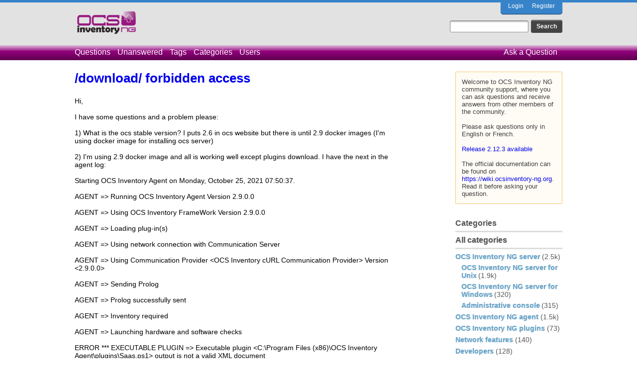

--- FILE ---
content_type: text/html; charset=utf-8
request_url: https://ask.ocsinventory-ng.org/13530/download-forbidden-access
body_size: 21544
content:
<!DOCTYPE html>
<html lang="en-GB" itemscope itemtype="https://schema.org/QAPage">
<!-- Powered by Question2Answer - http://www.question2answer.org/ -->
<head>
<meta charset="utf-8">
<title>/download/ forbidden access - Ocsinventory Q&amp;A</title>
<meta name="description" content="Hi,  I have some questions and a problem please:  1) What is the ocs stable version ... web console config for plugins deployment.  Thanks beforehand.">
<meta name="keywords" content="OCS Inventory NG server for Unix,ocsserver,download,plugin-ocs,ocs">
<link rel="stylesheet" href="../qa-theme/OCS/qa-styles.css?1.8.3">
<link rel="canonical" href="https://ask.ocsinventory-ng.org/13530/download-forbidden-access">
<link rel="search" type="application/opensearchdescription+xml" title="Ocsinventory Q&amp;A" href="../opensearch.xml">
<meta itemprop="name" content="/download/ forbidden access">
<script>
var qa_root = '..\/';
var qa_request = '13530\/download-forbidden-access';
</script>
<script src="../qa-content/jquery-3.3.1.min.js"></script>
<script src="../qa-content/qa-global.js?1.8.3"></script>
</head>
<body
class="qa-template-question qa-category-2 qa-category-1 qa-body-js-off"
>
<script>
var b = document.getElementsByTagName('body')[0];
b.className = b.className.replace('qa-body-js-off', 'qa-body-js-on');
</script>
<!-- Top Blue -->
<div class="qa-top-blue">
</div>
<!-- Top Blue ENDS -->
<div class="qa-body-wrapper" itemprop="mainEntity" itemscope itemtype="https://schema.org/Question">
<div class="qa-header">
<div class="qa-logo">
<a href="../" class="qa-logo-link" title="Ocsinventory Q&amp;A"><img src="https://ask.ocsinventory-ng.org/qa-theme/OCS/images/logo.png" height="50" alt="Ocsinventory Q&amp;A"></a>
</div>
<div class="qa-nav-user">
<ul class="qa-nav-user-list">
<li class="qa-nav-user-item qa-nav-user-login">
<a href="../login?to=13530%2Fdownload-forbidden-access" class="qa-nav-user-link">Login</a>
</li>
<li class="qa-nav-user-item qa-nav-user-register">
<a href="../register?to=13530%2Fdownload-forbidden-access" class="qa-nav-user-link">Register</a>
</li>
</ul>
<div class="qa-nav-user-clear">
</div>
</div>
<div class="qa-search">
<form method="get" action="../search">
<input type="text" name="q" value="" class="qa-search-field">
<input type="submit" value="Search" class="qa-search-button">
</form>
</div>
<div class="qa-nav-main">
<ul class="qa-nav-main-list">
<li class="qa-nav-main-item qa-nav-main-questions">
<a href="../questions" class="qa-nav-main-link">Questions</a>
</li>
<li class="qa-nav-main-item qa-nav-main-unanswered">
<a href="../unanswered" class="qa-nav-main-link">Unanswered</a>
</li>
<li class="qa-nav-main-item qa-nav-main-tag">
<a href="../tags" class="qa-nav-main-link">Tags</a>
</li>
<li class="qa-nav-main-item qa-nav-main-categories">
<a href="../categories" class="qa-nav-main-link">Categories</a>
</li>
<li class="qa-nav-main-item qa-nav-main-user">
<a href="../users" class="qa-nav-main-link">Users</a>
</li>
<li class="qa-nav-main-item qa-nav-main-ask">
<a href="../ask?cat=1" class="qa-nav-main-link">Ask a Question</a>
</li>
</ul>
<div class="qa-nav-main-clear">
</div>
</div>
<div class="qa-header-clear">
</div>
</div> <!-- END qa-header -->
<div class="qa-sidepanel">
<div class="qa-sidebar">
Welcome to OCS Inventory NG community support, where you can ask questions and receive answers from other members of the community.<br>
<br>
Please ask questions only in English or French.<br>
<br>
<a href="https://ocsinventory-ng.org/?page_id=1548&lang=en">Release 2.12.3 available</a><br>
<br>
The official documentation can be found on <a href="https://wiki.ocsinventory-ng.org">https://wiki.ocsinventory-ng.org</a>. Read it before asking your question.
</div>
<div class="qa-widgets-side qa-widgets-side-low">
<div class="qa-widget-side qa-widget-side-low">
<h2>Categories</h2>
<ul class="qa-nav-cat-list qa-nav-cat-list-1">
<li class="qa-nav-cat-item qa-nav-cat-all">
<a href="../" class="qa-nav-cat-link">All categories</a>
</li>
<li class="qa-nav-cat-item qa-nav-cat-ocs-inventory-ng-server">
<a href="../ocs-inventory-ng-server" class="qa-nav-cat-link qa-nav-cat-selected">OCS Inventory NG server</a>
<span class="qa-nav-cat-note">(2.5k)</span>
<ul class="qa-nav-cat-list qa-nav-cat-list-2">
<li class="qa-nav-cat-item qa-nav-cat-ocs-inventory-ng-server-for-unix">
<a href="../ocs-inventory-ng-server/ocs-inventory-ng-server-for-unix" class="qa-nav-cat-link qa-nav-cat-selected">OCS Inventory NG server for Unix</a>
<span class="qa-nav-cat-note">(1.9k)</span>
</li>
<li class="qa-nav-cat-item qa-nav-cat-ocs-inventory-ng-server-for-windows">
<a href="../ocs-inventory-ng-server/ocs-inventory-ng-server-for-windows" class="qa-nav-cat-link">OCS Inventory NG server for Windows</a>
<span class="qa-nav-cat-note">(320)</span>
</li>
<li class="qa-nav-cat-item qa-nav-cat-administrative-console">
<a href="../ocs-inventory-ng-server/administrative-console" class="qa-nav-cat-link">Administrative console</a>
<span class="qa-nav-cat-note">(315)</span>
</li>
</ul>
</li>
<li class="qa-nav-cat-item qa-nav-cat-ocs-inventory-ng-agent">
<a href="../ocs-inventory-ng-agent" class="qa-nav-cat-link">OCS Inventory NG agent</a>
<span class="qa-nav-cat-note">(1.5k)</span>
</li>
<li class="qa-nav-cat-item qa-nav-cat-ocs-inventory-ng-plugins">
<a href="../ocs-inventory-ng-plugins" class="qa-nav-cat-link">OCS Inventory NG plugins</a>
<span class="qa-nav-cat-note">(73)</span>
</li>
<li class="qa-nav-cat-item qa-nav-cat-network-features">
<a href="../network-features" class="qa-nav-cat-link">Network features</a>
<span class="qa-nav-cat-note">(140)</span>
</li>
<li class="qa-nav-cat-item qa-nav-cat-developers">
<a href="../developers" class="qa-nav-cat-link">Developers</a>
<span class="qa-nav-cat-note">(128)</span>
</li>
</ul>
<div class="qa-nav-cat-clear">
</div>
</div>
</div>
</div>
<div class="qa-main">
<h1>
<a href="../13530/download-forbidden-access">
<span itemprop="name">/download/ forbidden access</span>
</a>
</h1>
<div class="qa-part-q-view">
<div class="qa-q-view" id="q13530">
<form method="post" action="../13530/download-forbidden-access">
<div class="qa-q-view-stats">
</div>
<input name="code" type="hidden" value="0-1766491184-470100e35e2ea16b2b3c3842629caa30b53cc93e">
</form>
<div class="qa-q-view-main">
<form method="post" action="../13530/download-forbidden-access">
<div class="qa-q-view-content qa-post-content">
<a name="13530"></a><div itemprop="text">Hi,<br />
<br />
I have some questions and a problem please:<br />
<br />
1) What is the ocs stable version? I puts 2.6 in ocs website but there is until 2.9 docker images (I'm using docker image for installing ocs server)<br />
<br />
2) I'm using 2.9 docker image and all is working well except plugins download. I have the next in the agent log:<br />
<br />
Starting OCS Inventory Agent on Monday, October 25, 2021 07:50:37.<br />
<br />
AGENT =&gt; Running OCS Inventory Agent Version 2.9.0.0<br />
<br />
AGENT =&gt; Using OCS Inventory FrameWork Version 2.9.0.0<br />
<br />
AGENT =&gt; Loading plug-in(s)<br />
<br />
AGENT =&gt; Using network connection with Communication Server<br />
<br />
AGENT =&gt; Using Communication Provider &lt;OCS Inventory cURL Communication Provider&gt; Version &lt;2.9.0.0&gt;<br />
<br />
AGENT =&gt; Sending Prolog<br />
<br />
AGENT =&gt; Prolog successfully sent<br />
<br />
AGENT =&gt; Inventory required<br />
<br />
AGENT =&gt; Launching hardware and software checks<br />
<br />
ERROR *** EXECUTABLE PLUGIN =&gt; Executable plugin &lt;C:\Program Files (x86)\OCS Inventory Agent\plugins\Saas.ps1&gt; output is not a valid XML document<br />
<br />
AGENT =&gt; Sending Inventory<br />
<br />
INVENTORY =&gt; Inventory changed since last run<br />
<br />
ADMIN INFO =&gt; Couple ( TAG &lt;=&gt; XXX ) added to configuration file<br />
<br />
AGENT =&gt; Inventory successfully sent<br />
<br />
AGENT =&gt; &nbsp;Communication Server asked for Package Download<br />
<br />
AGENT =&gt; Unloading communication provider<br />
<br />
AGENT =&gt; Unloading plug-in(s)<br />
<br />
AGENT =&gt; Execution duration: 00:00:15.<br />
<br />
If I test domain/download url, it shows a forbidden access message. I have the next in ocsinventory-reports.conf file:<br />
<br />
&lt;Directory /var/lib/ocsinventory-reports/download&gt;<br />
<br />
&nbsp;&nbsp;&nbsp;&lt;IfModule mod_authz_core.c&gt;<br />
<br />
&nbsp;&nbsp;&nbsp;&nbsp;&nbsp;# Apache 2.4<br />
<br />
&nbsp;&nbsp;&nbsp;&nbsp;&nbsp;Require all granted<br />
<br />
&nbsp;&nbsp;&nbsp;&lt;/IfModule&gt;<br />
<br />
&nbsp;&nbsp;&nbsp;&lt;IfModule !mod_authz_core.c&gt;<br />
<br />
&nbsp;&nbsp;&nbsp;&nbsp;&nbsp;Order deny,allow<br />
<br />
&nbsp;&nbsp;&nbsp;&nbsp;&nbsp;Allow from all<br />
<br />
&nbsp;&nbsp;&nbsp;&lt;/IfModule&gt;<br />
<br />
&lt;/Directory&gt;<br />
<br />
Alias /download /var/lib/ocsinventory-reports/download<br />
<br />
It seems ok. Not sure about official documentation. One part is saying of using ocspackager and another parts saying that not, that you have to use setup.exe for an agent upgrade and using web console config for plugins deployment.<br />
<br />
Thanks beforehand.</div>
</div>
<div class="qa-q-view-tags">
<ul class="qa-q-view-tag-list">
<li class="qa-q-view-tag-item"><a href="../tag/ocsserver" rel="tag" class="qa-tag-link">ocsserver</a></li>
<li class="qa-q-view-tag-item"><a href="../tag/download" rel="tag" class="qa-tag-link">download</a></li>
<li class="qa-q-view-tag-item"><a href="../tag/plugin-ocs" rel="tag" class="qa-tag-link">plugin-ocs</a></li>
<li class="qa-q-view-tag-item"><a href="../tag/ocs" rel="tag" class="qa-tag-link">ocs</a></li>
</ul>
</div>
<span class="qa-q-view-avatar-meta">
<span class="qa-q-view-meta">
<a href="../13530/download-forbidden-access" class="qa-q-view-what" itemprop="url">asked</a>
<span class="qa-q-view-when">
<span class="qa-q-view-when-data"><time itemprop="dateCreated" datetime="2021-10-25T08:22:02+0000" title="2021-10-25T08:22:02+0000">Oct 25, 2021</time></span>
</span>
<span class="qa-q-view-where">
<span class="qa-q-view-where-pad">in </span><span class="qa-q-view-where-data"><a href="../ocs-inventory-ng-server/ocs-inventory-ng-server-for-unix" class="qa-category-link">OCS Inventory NG server for Unix</a></span>
</span>
<span class="qa-q-view-who">
<span class="qa-q-view-who-pad">by </span>
<span class="qa-q-view-who-data"><span itemprop="author" itemscope itemtype="https://schema.org/Person"><a href="../user/ofabtra" class="qa-user-link" itemprop="url"><span itemprop="name">ofabtra</span></a></span></span>
<span class="qa-q-view-who-points">
<span class="qa-q-view-who-points-pad">(</span><span class="qa-q-view-who-points-data">290</span><span class="qa-q-view-who-points-pad"> points)</span>
</span>
</span>
</span>
</span>
<div class="qa-share-buttons">
<div class="qa-share-text">Share on </div>
<div class="qa-share-final">
<a href="https://plus.google.com/share?url=https%3A%2F%2Fask.ocsinventory-ng.org%2F13530%2Fdownload-forbidden-access" target="_blank" class="qa-share-gp" title="share this question on Google+">share on gp</a>
<a href="https://www.facebook.com/sharer/sharer.php?u=https%3A%2F%2Fask.ocsinventory-ng.org%2F13530%2Fdownload-forbidden-access&ref=fbshare&t=%2Fdownload%2F+forbidden+access" target="_blank" class="qa-share-fb" title="share this question on Facebook">share on fb</a>
<a href="https://twitter.com/intent/tweet?original_referer=https%3A%2F%2Fask.ocsinventory-ng.org%2F13530%2Fdownload-forbidden-access&text=%2Fdownload%2F+forbidden+access&url=https%3A%2F%2Fask.ocsinventory-ng.org%2F13530%2Fdownload-forbidden-access" target="_blank" class="qa-share-tw" title="share this question on Twitter">share on tw</a>
<a href="http://www.linkedin.com/shareArticle?mini=true&url=https%3A%2F%2Fask.ocsinventory-ng.org%2F13530%2Fdownload-forbidden-access&title=%2Fdownload%2F+forbidden+access&summary=%2Fdownload%2F+forbidden+access" target="_blank" class="qa-share-li" title="share this question on Linkedin">share on li</a>
</div>
<div class="qa-clear"></div>
</div>
<div class="qa-q-view-buttons">
<input name="q_doanswer" id="q_doanswer" onclick="return qa_toggle_element('anew')" value="answer" title="Answer this question" type="submit" class="qa-form-light-button qa-form-light-button-answer">
</div>
<input name="code" type="hidden" value="0-1766491184-407b6a9aae61e1e18def018bedd9fdd983c66114">
<input name="qa_click" type="hidden" value="">
</form>
<div class="qa-q-view-c-list" style="display:none;" id="c13530_list">
</div> <!-- END qa-c-list -->
<div class="qa-c-form">
</div> <!-- END qa-c-form -->
</div> <!-- END qa-q-view-main -->
<div class="qa-q-view-clear">
</div>
</div> <!-- END qa-q-view -->
</div>
<div class="qa-part-a-form">
<div class="qa-a-form" id="anew" style="display:none;">
<h2>Please <a href="../login?to=13530%2Fdownload-forbidden-access">log in</a> or <a href="../register?to=13530%2Fdownload-forbidden-access">register</a> to answer this question.</h2>
</div> <!-- END qa-a-form -->
</div>
<div class="qa-part-a-list">
<h2 id="a_list_title"><span itemprop="answerCount">2</span> Answers</h2>
<div class="qa-a-list" id="a_list">
<div class="qa-a-list-item " id="a14241" itemprop="suggestedAnswer" itemscope itemtype="https://schema.org/Answer">
<form method="post" action="../13530/download-forbidden-access">
<div class="qa-voting qa-voting-net" id="voting_14241">
<div class="qa-vote-buttons qa-vote-buttons-net">
<input title="Click to vote up" name="vote_14241_1_a14241" onclick="return qa_vote_click(this);" type="submit" value="+" class="qa-vote-first-button qa-vote-up-button"> 
<input title="Click to vote down" name="vote_14241_-1_a14241" onclick="return qa_vote_click(this);" type="submit" value="&ndash;" class="qa-vote-second-button qa-vote-down-button"> 
</div>
<div class="qa-vote-count qa-vote-count-net">
<span class="qa-netvote-count">
<span class="qa-netvote-count-data">0</span><span class="qa-netvote-count-pad"> votes <meta itemprop="upvoteCount" content="0"></span>
</span>
</div>
<div class="qa-vote-clear">
</div>
</div>
<input name="code" type="hidden" value="0-1766491184-470100e35e2ea16b2b3c3842629caa30b53cc93e">
</form>
<div class="qa-a-item-main">
<form method="post" action="../13530/download-forbidden-access">
<div class="qa-a-selection">
</div>
<div class="qa-a-item-content qa-post-content">
<a name="14241"></a><div itemprop="text"><p>I have the same problem.</p><p>I can add that inside the ocsinventory-server container I can acces download contents</p><p>Example</p><pre>wget http://localhost/download/xxxxx</pre><p>/where xxxx is for some content in /var/lib/ocsinventory-reports/download)</p><p>It seems that the problem is in the nginx side But I cannot find where</p></div>
</div>
<span class="qa-a-item-avatar-meta">
<span class="qa-a-item-meta">
<a href="../13530/download-forbidden-access?show=14241#a14241" class="qa-a-item-what" itemprop="url">answered</a>
<span class="qa-a-item-when">
<span class="qa-a-item-when-data"><time itemprop="dateCreated" datetime="2022-10-27T09:09:36+0000" title="2022-10-27T09:09:36+0000">Oct 27, 2022</time></span>
</span>
<span class="qa-a-item-who">
<span class="qa-a-item-who-pad">by </span>
<span class="qa-a-item-who-data"><span itemprop="author" itemscope itemtype="https://schema.org/Person"><a href="../user/nikinname" class="qa-user-link" itemprop="url"><span itemprop="name">nikinname</span></a></span></span>
<span class="qa-a-item-who-points">
<span class="qa-a-item-who-points-pad">(</span><span class="qa-a-item-who-points-data">330</span><span class="qa-a-item-who-points-pad"> points)</span>
</span>
</span>
</span>
</span>
<div class="qa-a-item-buttons">
<input name="a14241_docomment" onclick="return qa_toggle_element('c14241')" value="comment" title="Add a comment on this answer" type="submit" class="qa-form-light-button qa-form-light-button-comment">
</div>
<input name="code" type="hidden" value="0-1766491184-3e629ec13ff172fe3e3c1da084cc1b0a915f8159">
<input name="qa_click" type="hidden" value="">
</form>
<div class="qa-a-item-c-list" style="display:none;" id="c14241_list">
</div> <!-- END qa-c-list -->
<div class="qa-c-form" id="c14241" style="display:none;">
<h2>Please <a href="../login?to=13530%2Fdownload-forbidden-access">log in</a> or <a href="../register?to=13530%2Fdownload-forbidden-access">register</a> to add a comment.</h2>
</div> <!-- END qa-c-form -->
</div> <!-- END qa-a-item-main -->
<div class="qa-a-item-clear">
</div>
</div> <!-- END qa-a-list-item -->
<div class="qa-a-list-item " id="a14242" itemprop="suggestedAnswer" itemscope itemtype="https://schema.org/Answer">
<form method="post" action="../13530/download-forbidden-access">
<div class="qa-voting qa-voting-net" id="voting_14242">
<div class="qa-vote-buttons qa-vote-buttons-net">
<input title="Click to vote up" name="vote_14242_1_a14242" onclick="return qa_vote_click(this);" type="submit" value="+" class="qa-vote-first-button qa-vote-up-button"> 
<input title="Click to vote down" name="vote_14242_-1_a14242" onclick="return qa_vote_click(this);" type="submit" value="&ndash;" class="qa-vote-second-button qa-vote-down-button"> 
</div>
<div class="qa-vote-count qa-vote-count-net">
<span class="qa-netvote-count">
<span class="qa-netvote-count-data">0</span><span class="qa-netvote-count-pad"> votes <meta itemprop="upvoteCount" content="0"></span>
</span>
</div>
<div class="qa-vote-clear">
</div>
</div>
<input name="code" type="hidden" value="0-1766491184-470100e35e2ea16b2b3c3842629caa30b53cc93e">
</form>
<div class="qa-a-item-main">
<form method="post" action="../13530/download-forbidden-access">
<div class="qa-a-selection">
</div>
<div class="qa-a-item-content qa-post-content">
<a name="14242"></a><div itemprop="text">Perhaps I have found the problem:<br />
<br />
in file<br />
<br />
OCSInventory-Docker-Image/2.9.2/nginx/conf/ocsinventory.conf.template<br />
<br />
location /download does have not the proxy_pass directive<br />
<br />
I have added this line:<br />
<br />
proxy_pass http://ocsapplication/download;<br />
<br />
at the end of /download location<br />
<br />
and restarted docker-compose</div>
</div>
<span class="qa-a-item-avatar-meta">
<span class="qa-a-item-meta">
<a href="../13530/download-forbidden-access?show=14242#a14242" class="qa-a-item-what" itemprop="url">answered</a>
<span class="qa-a-item-when">
<span class="qa-a-item-when-data"><time itemprop="dateCreated" datetime="2022-10-27T09:44:56+0000" title="2022-10-27T09:44:56+0000">Oct 27, 2022</time></span>
</span>
<span class="qa-a-item-who">
<span class="qa-a-item-who-pad">by </span>
<span class="qa-a-item-who-data"><span itemprop="author" itemscope itemtype="https://schema.org/Person"><a href="../user/nikinname" class="qa-user-link" itemprop="url"><span itemprop="name">nikinname</span></a></span></span>
<span class="qa-a-item-who-points">
<span class="qa-a-item-who-points-pad">(</span><span class="qa-a-item-who-points-data">330</span><span class="qa-a-item-who-points-pad"> points)</span>
</span>
</span>
</span>
</span>
<div class="qa-a-item-buttons">
<input name="a14242_docomment" onclick="return qa_toggle_element('c14242')" value="comment" title="Add a comment on this answer" type="submit" class="qa-form-light-button qa-form-light-button-comment">
</div>
<input name="code" type="hidden" value="0-1766491184-47d4395ff4287de00763d262f801fe49609795cd">
<input name="qa_click" type="hidden" value="">
</form>
<div class="qa-a-item-c-list" style="display:none;" id="c14242_list">
</div> <!-- END qa-c-list -->
<div class="qa-c-form" id="c14242" style="display:none;">
<h2>Please <a href="../login?to=13530%2Fdownload-forbidden-access">log in</a> or <a href="../register?to=13530%2Fdownload-forbidden-access">register</a> to add a comment.</h2>
</div> <!-- END qa-c-form -->
</div> <!-- END qa-a-item-main -->
<div class="qa-a-item-clear">
</div>
</div> <!-- END qa-a-list-item -->
</div> <!-- END qa-a-list -->
</div>
</div> <!-- END qa-main -->
<div class="qa-footer">
<div class="qa-footer-clear">
</div>
</div> <!-- END qa-footer -->
</div> <!-- END body-wrapper -->
<div class="qa-bottom-grey">
<div class="qa-nav-footer">
<ul class="qa-nav-footer-list">
<li class="qa-nav-footer-item qa-nav-footer-feedback">
<a href="../feedback" class="qa-nav-footer-link">Send feedback</a>
</li>
</ul>
<div class="qa-nav-footer-clear">
</div>
</div>
<div class="qa-attribution">
&nbsp;
</div>
<!-- Piwik -->
<script type="text/javascript">
  var _paq = _paq || [];
  _paq.push(["setDomains", ["*.ask.ocsinventory-ng.org"]]);
  _paq.push(['trackPageView']);
  _paq.push(['enableLinkTracking']);
  (function() {
    var u="//statistics.ocsinventory-ng.org/";
    _paq.push(['setTrackerUrl', u+'piwik.php']);
    _paq.push(['setSiteId', '2']);
    var d=document, g=d.createElement('script'), s=d.getElementsByTagName('script')[0];
    g.type='text/javascript'; g.async=true; g.defer=true; g.src=u+'piwik.js'; s.parentNode.insertBefore(g,s);
  })();
</script>
<noscript><p><img src="//statistics.ocsinventory-ng.org/piwik.php?idsite=2" style="border:0;" alt="" ></p></noscript>
<!-- End Piwik Code -->
<div class="qa-attribution">
Powered by <a href="http://www.question2answer.org/">Question2Answer</a>
</div>
</div>
<div style="position:absolute;overflow:hidden;clip:rect(0 0 0 0);height:0;width:0;margin:0;padding:0;border:0;">
<span id="qa-waiting-template" class="qa-waiting">...</span>
</div>
</body>
<!-- Powered by Question2Answer - http://www.question2answer.org/ -->
</html>
